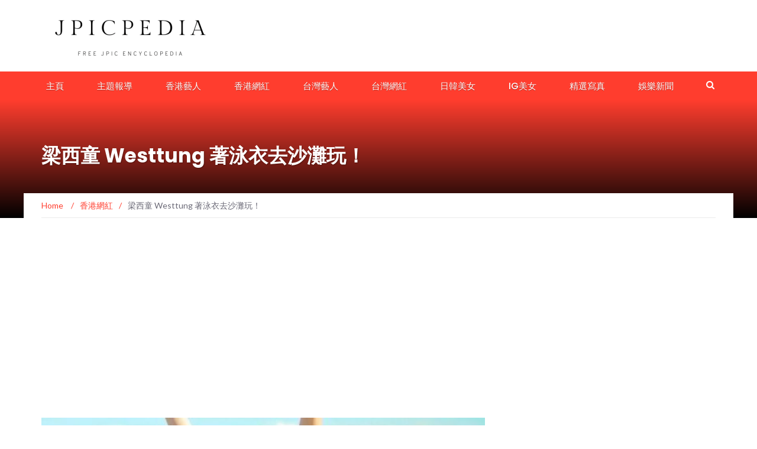

--- FILE ---
content_type: text/html; charset=utf-8
request_url: https://www.google.com/recaptcha/api2/aframe
body_size: 268
content:
<!DOCTYPE HTML><html><head><meta http-equiv="content-type" content="text/html; charset=UTF-8"></head><body><script nonce="RZ3MeXkyk0tB4Z4IklHxdA">/** Anti-fraud and anti-abuse applications only. See google.com/recaptcha */ try{var clients={'sodar':'https://pagead2.googlesyndication.com/pagead/sodar?'};window.addEventListener("message",function(a){try{if(a.source===window.parent){var b=JSON.parse(a.data);var c=clients[b['id']];if(c){var d=document.createElement('img');d.src=c+b['params']+'&rc='+(localStorage.getItem("rc::a")?sessionStorage.getItem("rc::b"):"");window.document.body.appendChild(d);sessionStorage.setItem("rc::e",parseInt(sessionStorage.getItem("rc::e")||0)+1);localStorage.setItem("rc::h",'1768991709890');}}}catch(b){}});window.parent.postMessage("_grecaptcha_ready", "*");}catch(b){}</script></body></html>